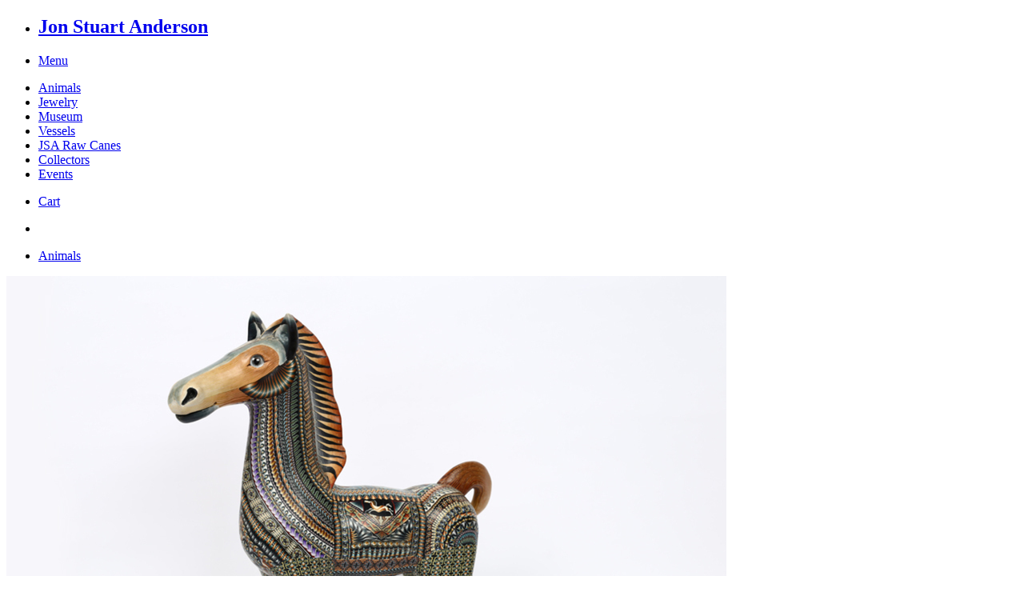

--- FILE ---
content_type: text/html; charset=utf-8
request_url: https://jonstuartanderson.com/galleries/museum/horse-jumbo-collector
body_size: 3292
content:
<!DOCTYPE html>
<html lang='en' prefix='og:  http://ogp.me/ns#'></html>
<head>
<meta charset='utf-8'>
<meta content='width=device-width, initial-scale=1.0' name='viewport'>
<meta content='Renowned globally for his fimo animal sculptures, master polymer clay artist Jon Anderson opens his studio for look at 25 years of iconoclastic work, including his art, methods, techniques, and ongoing polymer clay innovations.' name='description'>
<meta content='Jon Stuart Anderson, fimo, fimocreations, fimo creations, polymer clay, polymer arts, polymer clay artist, fimo animals, Jon Anderson fimo, Gift shop, Gallery, Art Gallery, Arizona, Southwestern, Handmade, Artwork, Art, Sculpture' name='keywords'>
<meta content='608360789243773' property='fb:app_id'>
<meta content='10159876208376178' property='fb:admins'>
<title>Horse Jumbo-Collector - museum</title>
<link href='/favicon.ico' rel='shortcut icon'>
<meta content="authenticity_token" name="csrf-param" />
<meta content="w9Yr6jEqdNnlsz9WcIYvGxSPZmYNWyYvsdCg8iyjbVo=" name="csrf-token" />
<link data-turbolinks-track="true" href="/assets/application-1937cbf8e4f4a0914d0a0286458d2352.css" media="screen" rel="stylesheet" type="text/css" />
<script data-turbolinks-track="true" src="/assets/application-87ce69c6bbf4d9ffc07316c321b636fc.js" type="text/javascript"></script>
<script async src='https://www.googletagmanager.com/gtag/js?id=G-XBHWQQP2XQ'></script>
<script>
  //<![CDATA[
    window.dataLayer = window.dataLayer || [];
    function gtag(){dataLayer.push(arguments);}
    gtag('js', new Date());
    gtag('config', 'G-XBHWQQP2XQ');
  //]]>
</script>
<script type='module'>
let isInitialLoad = true;
document.addEventListener('turbolinks:load', () => {
  if (isInitialLoad){isInitialLoad = false; return;}
  gtag('config', 'G-XBHWQQP2XQ', {
    page_path: window.location.pathname,
  });
});
</script>
</head>
<body class='product-page'>
<div id='fb-root'></div>
<script>
  //<![CDATA[
    (function(d, s, id) {
      var js, fjs = d.getElementsByTagName(s)[0];
      if (d.getElementById(id)) return;
      js = d.createElement(s); js.id = id;
      js.src = "//connect.facebook.net/en_US/all.js#xfbml=1&appId=608360789243773";
      fjs.parentNode.insertBefore(js, fjs);
    }(document, 'script', 'facebook-jssdk'));
  //]]>
</script>
<div id='notice'></div>
<div class='sticky'>
<nav class='top-bar' data-topbar>
<ul class='title-area'>
<li class='name'>
<h1>
<a href='/'>
Jon Stuart Anderson
</a>
</h1>
</li>
<li class='toggle-topbar menu-icon'>
<a href='#'>
<span>Menu</span>
</a>
</li>
</ul>
<section class='top-bar-section'>
<ul class='left'>
<li class=''><a href="/animals23">Animals</a></li><li class=''><a href="/jewelry">Jewelry</a></li><li class=''><a href="/museum">Museum</a></li><li class=''><a href="/vessels">Vessels</a></li><li class=''><a href="/jsa-raw-canes">JSA Raw Canes</a></li><li class=''><a href="/collectors22">Collectors</a></li><li class=''><a href="/events">Events</a></li>
</ul>
<ul class='right cart'>
<li>
<a href="/cart" class="" data-reveal-ajax="true" data-reveal-id="reveal"><span id='cart-items'>
</span>
<!-- %i.foundicon-cart -->
Cart
</a></li>
</ul>
<ul class='right social'>
<li>
<a href='https://www.facebook.com/FimoJonAnderson' target='_blank'>
<i class='foundicon-facebook'></i>
</a>
</li>
<!-- %li -->
<!-- %a{href: '#'} -->
<!-- %i.foundicon-youtube -->
<!-- %li -->
<!-- %a{href: '#'} -->
<!-- %i.foundicon-instagram -->
<!-- %li -->
<!-- %a{href: '#'} -->
<!-- %i.foundicon-pinterest -->
<!-- %li -->
<!-- %a{href: '#'} -->
<!-- %i.foundicon-skype -->
</ul>
</section>
</nav>
</div>
<section id='page'>
<div class='sub-menu'>
<div class='row'>
<ul>
<li class='active'><a href="/animals">Animals</a></li>
</ul>
</div>
</div>
<div class='large-9 medium-8 small-12 columns p0'>
<div id='products-show'>
<!-- / For desktop - gallery with image zooming -->
<div class='show-for-landscape'>
<img alt="Horse Jumbo-Collector" data-zoom-image="/u/i/b770b9ef0e08fd1cf8e0bba3e6b44c88.jpg" id="product-image" src="/u/i/large_b770b9ef0e08fd1cf8e0bba3e6b44c88.jpg" />
<div class='thumbs' id='product-gallery'>
<a class='th radius' data-image='/u/i/large_b770b9ef0e08fd1cf8e0bba3e6b44c88.jpg' data-zoom-image='/u/i/b770b9ef0e08fd1cf8e0bba3e6b44c88.jpg' href='#'>
<img alt="Horse Jumbo-Collector" src="/u/i/icon_b770b9ef0e08fd1cf8e0bba3e6b44c88.jpg" />
</a>
<a class='th radius' data-image='/u/i/large_a36fd0a25df78fcf411f973f0d235b2e.jpg' data-zoom-image='/u/i/a36fd0a25df78fcf411f973f0d235b2e.jpg' href='#'>
<img alt="Horse Jumbo-Collector" src="/u/i/icon_a36fd0a25df78fcf411f973f0d235b2e.jpg" />
</a>
<a class='th radius' data-image='/u/i/large_38436d110aa0ce3bdd3717750c20b25d.jpg' data-zoom-image='/u/i/38436d110aa0ce3bdd3717750c20b25d.jpg' href='#'>
<img alt="Horse Jumbo-Collector" src="/u/i/icon_38436d110aa0ce3bdd3717750c20b25d.jpg" />
</a>
<a class='th radius' data-image='/u/i/large_812e44227d6802319b74261fd78e1321.jpg' data-zoom-image='/u/i/812e44227d6802319b74261fd78e1321.jpg' href='#'>
<img alt="Horse Jumbo-Collector" src="/u/i/icon_812e44227d6802319b74261fd78e1321.jpg" />
</a>
<a class='th radius' data-image='/u/i/large_db53e13ca939c3b7cb597e64d49613b1.jpg' data-zoom-image='/u/i/db53e13ca939c3b7cb597e64d49613b1.jpg' href='#'>
<img alt="Horse Jumbo-Collector" src="/u/i/icon_db53e13ca939c3b7cb597e64d49613b1.jpg" />
</a>
</div>
</div>
<!-- / For mobile - without zooming but with swiping -->
<div class='show-for-portrait'>
<ul class='products' id='products-slider'>
<li><img alt="Large_b770b9ef0e08fd1cf8e0bba3e6b44c88" src="/u/i/large_b770b9ef0e08fd1cf8e0bba3e6b44c88.jpg" /></li>
<li><img alt="Large_a36fd0a25df78fcf411f973f0d235b2e" src="/u/i/large_a36fd0a25df78fcf411f973f0d235b2e.jpg" /></li>
<li><img alt="Large_38436d110aa0ce3bdd3717750c20b25d" src="/u/i/large_38436d110aa0ce3bdd3717750c20b25d.jpg" /></li>
<li><img alt="Large_812e44227d6802319b74261fd78e1321" src="/u/i/large_812e44227d6802319b74261fd78e1321.jpg" /></li>
<li><img alt="Large_db53e13ca939c3b7cb597e64d49613b1" src="/u/i/large_db53e13ca939c3b7cb597e64d49613b1.jpg" /></li>
</ul>
<div class='thumbs' id='bx-pager'>
<a class='th radius' data-slide-index='0' href=''>
<img alt="Horse Jumbo-Collector" src="/u/i/icon_b770b9ef0e08fd1cf8e0bba3e6b44c88.jpg" />
</a>
<a class='th radius' data-slide-index='1' href=''>
<img alt="Horse Jumbo-Collector" src="/u/i/icon_a36fd0a25df78fcf411f973f0d235b2e.jpg" />
</a>
<a class='th radius' data-slide-index='2' href=''>
<img alt="Horse Jumbo-Collector" src="/u/i/icon_38436d110aa0ce3bdd3717750c20b25d.jpg" />
</a>
<a class='th radius' data-slide-index='3' href=''>
<img alt="Horse Jumbo-Collector" src="/u/i/icon_812e44227d6802319b74261fd78e1321.jpg" />
</a>
<a class='th radius' data-slide-index='4' href=''>
<img alt="Horse Jumbo-Collector" src="/u/i/icon_db53e13ca939c3b7cb597e64d49613b1.jpg" />
</a>
</div>
</div>
</div>
<div class='row content'>
<div class='large-9 columns'>
<div id='comments-container'>
<h2>Comments</h2>
<div class='fb-comments' data-colorscheme='light' data-numposts='5'></div>
</div>
</div>
<div class='large-3 columns'>
<h2>Share!</h2>
<div id='share-this'></div>
</div>
</div>
</div>
<div class='large-3 medium-4 small-12 columns'>
<h1>Horse Jumbo-Collector</h1>
<div class='product-prices-container'>
<div class='product-prices'>
<div class='price' id='price-35f3d1'>
<span class='size'>
Size:
9 x 29 x 26 cm - 3.6 x 11.6 x 10.4 in
</span>
<div class='large-5 columns p0 price-ammount'>
$599
</div>
<div class='large-7 columns p0'>
<div class='button radius disabled'>
Sold
</div>
</div>
</div>
<span class='shipping'>
<strong>
Order above $500:
</strong>
Free Shipping
<!-- %br -->
<!-- (Allow 6-8 weeks for delivery) -->
<!-- %br -->
<!-- %strong -->
<!-- For Expedited shipping: -->
<!-- Calculated actual cost -->
<!-- %br -->
<!-- %strong -->
<!-- Order below $500: -->
<!-- Calculated actual shipping cost -->
</span>
</div>
</div>
<div class='product-detail'>

<p>Year: 2010</p>

<p>100% handmade polymer clay<br>
</p>

</div>
</div>

<div class='clear'></div>
</section>
<footer>
<div class='large-8 columns'>
<div class='footer-text'>
2026
© Jon Stuart Anderson. All rights reserved
</div>
</div>
<div class='large-4 columns'>
<div class='newsletter'>
<img alt="Small-eye" src="/assets/small-eye-9d09af915cd6a9889709fe8becbc1d4e.png" />
<form accept-charset="UTF-8" action="/subscribe" data-remote="true" method="post"><div style="margin:0;padding:0;display:inline"><input name="utf8" type="hidden" value="&#x2713;" /><input name="authenticity_token" type="hidden" value="w9Yr6jEqdNnlsz9WcIYvGxSPZmYNWyYvsdCg8iyjbVo=" /></div>
<input id="subscribe_email" name="subscribe[email]" placeholder="Enter your email to subscribe to our newsletter" type="text" />
</form>

</div>
</div>
<div class='clear'></div>
</footer>
<div class='reveal-modal medium' data-reveal id='reveal'></div>
</body>
</html>
